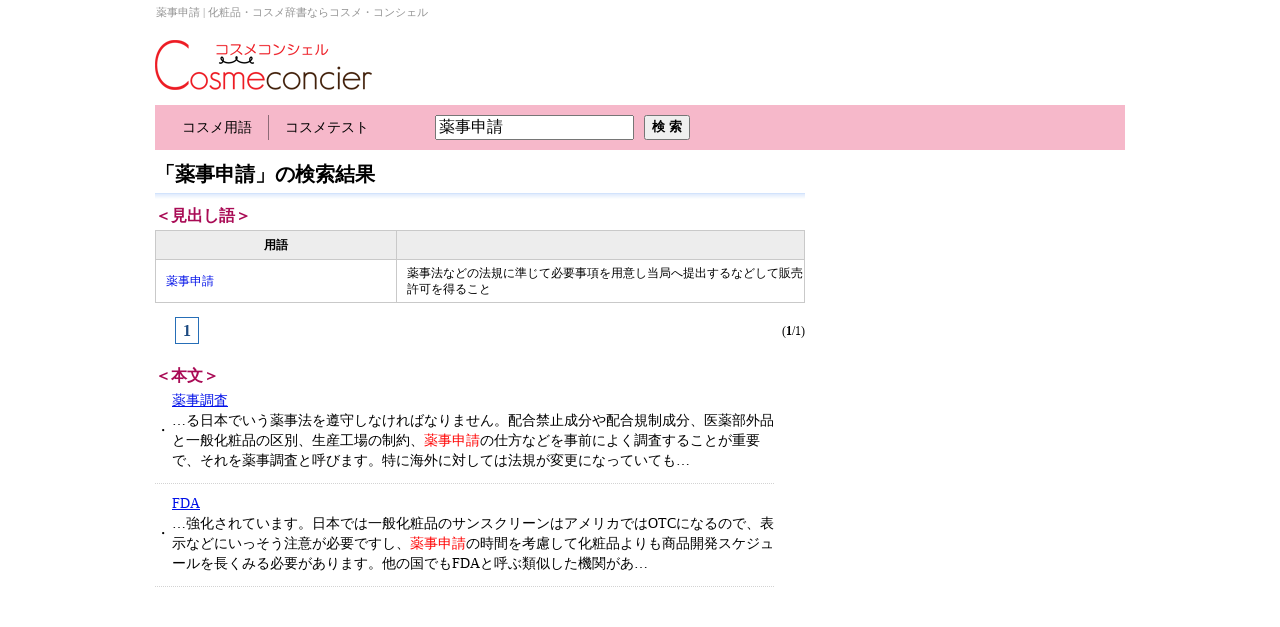

--- FILE ---
content_type: text/html; Charset=utf-8
request_url: https://www.cosmeconcier.jp/s/1/%E8%96%AC%E4%BA%8B%E7%94%B3%E8%AB%8B
body_size: 7317
content:

<!DOCTYPE HTML PUBLIC "-//W3C//DTD HTML 4.01 Transitional//EN"
"http://www.w3.org/TR/html4/loose.dtd">
<html>
<head>



<meta http-equiv="Content-Type" content="text/html; charset=utf-8">
<title>薬事申請  | 化粧品用語辞書－コスメ・コンシェル</title>
<meta http-equiv="imagetoolbar" content="no" />
<meta name="description" content="化粧品・コスメ用語の辞書です。" />
<meta name="keywords" content="薬事申請、化粧品、コスメ、用語、辞書、事典" />
<LINK href="/css/common.css" rel=stylesheet>
<style type="text/css"> 
</style>

<script>
  (function(i,s,o,g,r,a,m){i['GoogleAnalyticsObject']=r;i[r]=i[r]||function(){
  (i[r].q=i[r].q||[]).push(arguments)},i[r].l=1*new Date();a=s.createElement(o),
  m=s.getElementsByTagName(o)[0];a.async=1;a.src=g;m.parentNode.insertBefore(a,m)
  })(window,document,'script','//www.google-analytics.com/analytics.js','ga');

  ga('create', 'UA-45356572-5', 'cosmeconcier.jp');
  ga('send', 'pageview');

</script>

<style type="text/css"> 

li.h{font-weight:bold;
line-height:2em;
margin:0.3em 0;
padding:0 0 0 0.5em;
border-left:3px solid #d0d0d0}

li.h,h2{background:#f8f8f8;
-ms-filter:"progid:DXImageTransform.Microsoft.gradient(GradientType=1,startColorstr=#ececec,endColorstr=#ffffff)";
background:-ms-linear-gradient(left,#ececec,#fff);
background:-moz-linear-gradient(left,#ececec,#fff);
background:-webkit-gradient(linear,left top,right bottom,from(#ececec),to(#fff));
background:linear-gradient(left,#ececec,#fff)}

.school-course { font-size:12px; margin:0; padding:0; width:650px;} 
.school-course th {background:#EDEDED; text-align:center; padding-left:12px; padding:5px 0; border:1px solid #C9C9C9; }
.school-course td {background:#FFFFFF; text-align:left; font-size:12px; padding:5px 0;padding-left:10px; line-height:16px;border:1px solid #C9C9C9;} 

</style>

<script>



 </script> 
</head>

<body>


<table align="center" width="970" style="margin-top:2px;">
<tr>

<td align="left" class="fonts">薬事申請 | 化粧品・コスメ辞書ならコスメ・コンシェル</td>

<td align="right"></td>
</tr>
</table>

<table align="center" width="970" style="margin-bottom:10px;">
	<tr>
		<td align="left" width="230" style="padding:18px 0 5px 0;"><a href="/" onfocus="this.blur()"><img src="/images/LOGO-cosme50.png" border="0"></a><br>
		
		<!--<div style="font-size:12px;">辞書（コスメリ）</div>-->
		
		</td>


<td align="right" valign="bottom">

</td>


	</tr>
</table>


<style type="text/css"> 

.global-nav {
  height: 28px;
  padding-top:5px;
}

.global-nav > li {
  float: left;
  text-align: center;
  line-height: 25px;
  font-size: 14px;
  padding-left:16px;
  padding-right:16px;
  }
.global-nav > li a {text-decoration:none;color:#000000;}
.global-nav > li .sel {text-decoration:underline;color:#000000;font-weight:bold;}
.global-nav .b_right {border-right:1px solid #8d6a76;}
</style>


<div class="searcharea4">

<form name="search1" id="search1" action="" method="post">
<table style="margin-left:10px;" border="0">
<tr>
<td  width="100%" >
<div style="overflow:hidden;">
		<ul class="global-nav" style="float:left;margin-top:4px;">
		
			<li class="b_right"><a href="/"  >コスメ用語</a></li>
		
			<li ><a href="/cosmetest"  >コスメテスト</a></li>
		
		
		
		</ul>
		
		
		
	<table style="float:left;margin-left:40px;">
	<tr>
	<td width="160" align="right" style="padding-left:10px;">
		<input name='s_word' type="text" value="薬事申請" id="ac_input" size="20" maxlength="45" autocomplete="off" onfocus="" style="height:19px;font-size:16px;">

	</td>

	<td width="60">
		<input name="" type="submit" value="検 索" onClick="search_action()" style="height:25px;font-weight:bold;font-size:13px;">
	</td>
	</tr></table>
			
	</div>
			
			
	</td>
	</tr>
	</table>
</form>


</div>



<script>
function search_action() {
	var s_action;
	var search_type_value;
	var s_word_value;
	var cnt = 0;
	var limit = 2;
	
	s_word_value = document.search1.ac_input.value;
	if (s_word_value == "" || s_word_value == " " || s_word_value == "　"){
		alert("キーワードを入力してください。");
		return false;
	}
	//s_word_value = s_word_value.replace(/\//g, encodeURIComponent("/"));
	//s_word_value = s_word_value.replace(/&/g, encodeURIComponent("&"));
	
	/*
	for(var i=cnt;i<=limit;i++) {
		if (document.search1.search_type[i].checked) {
			search_type_value = document.search1.search_type[i].value;
		}
	}
	*/
	search_type_value = "1";
	s_action = "/s/" + search_type_value + "/" + encodeURIComponent(s_word_value);
	document.search1.action = s_action;
		//alert(s_action);
    
}

 </script> 

<div class="container">
	<div id="mainContent">
	<div style="padding-bottom:10px;font-weight:bold;font-size:20px;">「薬事申請」の検索結果</div>
	<div id="h1ubar"></div>



	

	<div style="padding-bottom:5px;font-size:16px;color:#a90b55;font-weight:bold;">＜見出し語＞</div>	
	<table class="school-course">
	<tr>
	<th width="37%">用語</th>
	<th width="63%"></th>
	</tr>
	
	<tr>
		<td><a href="/w/500">薬事申請</a></td>
		<td>薬事法などの法規に準じて必要事項を用意し当局へ提出するなどして販売許可を得ること</td>
	</tr>
	
	
	
	</table>
	
	<!--============================== paging =============================================================================-->
	
	

		<div id="paging" style="padding-top:10px; ">
			<table width="630"  border="0" align="center" cellpadding="0" cellspacing="0">
				
				<tr>
					<td height="36">
					
					<span class="sel">1</span>&nbsp;
            
					<td align="right">
					<span class="list">(<strong>1</strong>/1)</span>
					</td>
					</td>
				</tr>
				
			</table>
		</div>
	
<!--============================== paging =============================================================================-->
	

	
	
		<br>
		
		
		<div style="padding-bottom:5px;font-size:16px;color:#a90b55;font-weight:bold;">＜本文＞</div>
		<table style="width:620px;font-size:14px;line-height:20px;margin-bottom:20px;">

	
		<tr>
			<td valign="middle">・</td>
			<td style="font-weight:">
			<a href="/w/503" style="text-decoration:underline;"><p>薬事調査</a></p>
			<a href="/w/503" style="color:#000000;">…る日本でいう薬事法を遵守しなければなりません。配合禁止成分や配合規制成分、医薬部外品と一般化粧品の区別、生産工場の制約、<font color="red">薬事申請</font>の仕方などを事前によく調査することが重要で、それを薬事調査と呼びます。特に海外に対しては法規が変更になっていても…</a>
			
			</td>
		</tr>
		
              <tr><td colspan="2" class="line_dot"></td></tr>
	
		<tr>
			<td valign="middle">・</td>
			<td style="font-weight:">
			<a href="/w/316" style="text-decoration:underline;"><p>FDA</a></p>
			<a href="/w/316" style="color:#000000;">…強化されています。日本では一般化粧品のサンスクリーンはアメリカではOTCになるので、表示などにいっそう注意が必要ですし、<font color="red">薬事申請</font>の時間を考慮して化粧品よりも商品開発スケジュールを長くみる必要があります。他の国でもFDAと呼ぶ類似した機関があ…</a>
			
			</td>
		</tr>
		
              <tr><td colspan="2" class="line_dot"></td></tr>
	
		</table>
		
		<div style="padding-top:10px;">
		
<table width="100%">
	<tr>
	<td style="width:50%;">
<script async src="https://pagead2.googlesyndication.com/pagead/js/adsbygoogle.js"></script>
<!-- geniee_CC_300x250_1 -->
<ins class="adsbygoogle"
     style="display:inline-block;width:300px;height:250px"
     data-ad-client="ca-pub-4781911725152825"
     data-ad-slot="6205761197"></ins>
<script>
     (adsbygoogle = window.adsbygoogle || []).push({});
</script>
	</td>
	<td style="width:50%;padding-right:10px;">
<script async src="https://pagead2.googlesyndication.com/pagead/js/adsbygoogle.js"></script>
<!-- CC_300x250_3 -->
<ins class="adsbygoogle"
     style="display:inline-block;width:300px;height:250px"
     data-ad-client="ca-pub-4781911725152825"
     data-ad-slot="8190890563"></ins>
<script>
     (adsbygoogle = window.adsbygoogle || []).push({});
</script>
	</td>
</table>
		</div>
		
	</div>
	
	<div id="rightContent" style="margin-top:0px;">
		<div style="width:300px;height:600px;">
<script async src="https://pagead2.googlesyndication.com/pagead/js/adsbygoogle.js"></script>
<!-- CC 300x600 -->
<ins class="adsbygoogle"
     style="display:inline-block;width:300px;height:600px"
     data-ad-client="ca-pub-4781911725152825"
     data-ad-slot="1261083342"></ins>
<script>
     (adsbygoogle = window.adsbygoogle || []).push({});
</script>
</div>
		<div style="margin-top:15px;">
		
	
	<!-- ----------------------------------------------------- 用語のカテゴリー -------------------------------------------------- -->

	<div style="padding-bottom:10px;">
		<div style=" border:1px solid #a8bfd9; padding-bottom:10px;">
		<div style="border-bottom:1px solid #cdb2cf; background:#e2c6e4; color:#000000; margin:1px; font-size:14px;font-weight:bold; padding:3px; font-family:'meiryo';text-align:center;">用語のカテゴリー</div>

			<table width="290" style="margin-top:8px;margin-left:8px;">
			
				</tr>
					<td valign="top" colspan="2">
								<a href="/p/25"><p style="line-height:14px;color:#0e7912; border-left:3px solid #0e7912; padding-left:5px;margin-bottom:3px;"><b>全般</b></p></a>
					</td>
				<tr>
				<tr>
					
					
					<td width="50%" style="padding-left:4px;"><a href="/p/47" class="menu_d">全般</a><span style="color:#9a9b9a">（148）</span></td>
					
					
					
					<td width="50%" style="padding-left:4px;"><a href="/p/119" class="menu_d">環境</a><span style="color:#9a9b9a">（14）</span></td>
					
					</tr><tr>
					
					<td width="50%" style="padding-left:4px;"><a href="/p/88" class="menu_d">皮膚のしくみ</a><span style="color:#9a9b9a">（128）</span></td>
					
					
					
					<td width="50%" style="padding-left:4px;"><a href="/p/89" class="menu_d">毛髪のしくみ</a><span style="color:#9a9b9a">（27）</span></td>
					
					</tr><tr>
					
					<td width="50%" style="padding-left:4px;"><a href="/p/98" class="menu_d">爪のしくみ</a><span style="color:#9a9b9a">（17）</span></td>
					
					
					
					<td width="50%" style="padding-left:4px;"><a href="/p/90" class="menu_d">部位の名称</a><span style="color:#9a9b9a">（38）</span></td>
					
					</tr><tr>
					
					<td width="50%" style="padding-left:4px;"><a href="/p/27" class="menu_d">法律・基準</a><span style="color:#9a9b9a">（141）</span></td>
					
					
					
					<td width="50%" style="padding-left:4px;"><a href="/p/26" class="menu_d">組織・団体</a><span style="color:#9a9b9a">（51）</span></td>
					
					</tr><tr>
					
					<td width="50%" style="padding-left:4px;"><a href="/p/49" class="menu_d">資格</a><span style="color:#9a9b9a">（6）</span></td>
					
					
					
					<td width="50%" style="padding-left:4px;"><a href="/p/63" class="menu_d">海外</a><span style="color:#9a9b9a">（43）</span></td>
					
					</tr><tr>
					
					<td width="50%" style="padding-left:4px;"><a href="/p/109" class="menu_d">新語</a><span style="color:#9a9b9a">（21）</span></td>
					
					
					
					<td width="50%" style="padding-left:4px;"><a href="/p/122" class="menu_d">健康食品</a><span style="color:#9a9b9a">（0）</span></td>
					
					</tr><tr>
						</tr>
							<td valign="top" colspan="2" style="padding-top:15px;">
										<a href="/p/10"><p style="line-height:14px;color:#0e7912; border-left:3px solid #0e7912; padding-left:5px;margin-bottom:3px;"><b>原料・中身</b></p></a>
							</td>
						<tr>
						
					
					<td width="50%" style="padding-left:4px;"><a href="/p/37" class="menu_d">成分</a><span style="color:#9a9b9a">（242）</span></td>
					
					
					
					<td width="50%" style="padding-left:4px;"><a href="/p/38" class="menu_d">技術・処方</a><span style="color:#9a9b9a">（95）</span></td>
					
					</tr><tr>
					
					<td width="50%" style="padding-left:4px;"><a href="/p/11" class="menu_d">機能・効果</a><span style="color:#9a9b9a">（51）</span></td>
					
					
					
					<td width="50%" style="padding-left:4px;"><a href="/p/12" class="menu_d">使い心地</a><span style="color:#9a9b9a">（31）</span></td>
					
					</tr><tr>
					
					<td width="50%" style="padding-left:4px;"><a href="/p/91" class="menu_d">色・質感</a><span style="color:#9a9b9a">（41）</span></td>
					
					
					
					<td width="50%" style="padding-left:4px;"><a href="/p/92" class="menu_d">剤型</a><span style="color:#9a9b9a">（17）</span></td>
					
					</tr><tr>
					
					<td width="50%" style="padding-left:4px;"><a href="/p/75" class="menu_d">評価・試験</a><span style="color:#9a9b9a">（61）</span></td>
					
					
						</tr>
							<td valign="top" colspan="2" style="padding-top:15px;">
										<a href="/p/1"><p style="line-height:14px;color:#0e7912; border-left:3px solid #0e7912; padding-left:5px;margin-bottom:3px;"><b>マーケティング</b></p></a>
							</td>
						<tr>
						
					
					<td width="50%" style="padding-left:4px;"><a href="/p/2" class="menu_d">企画開発</a><span style="color:#9a9b9a">（62）</span></td>
					
					
					
					<td width="50%" style="padding-left:4px;"><a href="/p/4" class="menu_d">調査</a><span style="color:#9a9b9a">（40）</span></td>
					
					</tr><tr>
					
					<td width="50%" style="padding-left:4px;"><a href="/p/62" class="menu_d">表示</a><span style="color:#9a9b9a">（100）</span></td>
					
					
					
					<td width="50%" style="padding-left:4px;"><a href="/p/97" class="menu_d">施策</a><span style="color:#9a9b9a">（3）</span></td>
					
					</tr><tr>
					
					<td width="50%" style="padding-left:4px;"><a href="/p/96" class="menu_d">マーケティング</a><span style="color:#9a9b9a">（56）</span></td>
					
					
						</tr>
							<td valign="top" colspan="2" style="padding-top:15px;">
										<a href="/p/5"><p style="line-height:14px;color:#0e7912; border-left:3px solid #0e7912; padding-left:5px;margin-bottom:3px;"><b>製品カテゴリー</b></p></a>
							</td>
						<tr>
						
					
					<td width="50%" style="padding-left:4px;"><a href="/p/112" class="menu_d">洗浄料</a><span style="color:#9a9b9a">（6）</span></td>
					
					
					
					<td width="50%" style="padding-left:4px;"><a href="/p/6" class="menu_d">スキンケア</a><span style="color:#9a9b9a">（127）</span></td>
					
					</tr><tr>
					
					<td width="50%" style="padding-left:4px;"><a href="/p/7" class="menu_d">ベースメイク</a><span style="color:#9a9b9a">（89）</span></td>
					
					
					
					<td width="50%" style="padding-left:4px;"><a href="/p/72" class="menu_d">ポイントメイク</a><span style="color:#9a9b9a">（59）</span></td>
					
					</tr><tr>
					
					<td width="50%" style="padding-left:4px;"><a href="/p/9" class="menu_d">UVケア</a><span style="color:#9a9b9a">（39）</span></td>
					
					
					
					<td width="50%" style="padding-left:4px;"><a href="/p/33" class="menu_d">ボディケア</a><span style="color:#9a9b9a">（11）</span></td>
					
					</tr><tr>
					
					<td width="50%" style="padding-left:4px;"><a href="/p/32" class="menu_d">ヘアケア</a><span style="color:#9a9b9a">（67）</span></td>
					
					
					
					<td width="50%" style="padding-left:4px;"><a href="/p/61" class="menu_d">フレグランス</a><span style="color:#9a9b9a">（49）</span></td>
					
					</tr><tr>
					
					<td width="50%" style="padding-left:4px;"><a href="/p/94" class="menu_d">ネイル</a><span style="color:#9a9b9a">（26）</span></td>
					
					
					
					<td width="50%" style="padding-left:4px;"><a href="/p/41" class="menu_d">雑貨</a><span style="color:#9a9b9a">（21）</span></td>
					
					</tr><tr>
					
					<td width="50%" style="padding-left:4px;"><a href="/p/95" class="menu_d">健康食品</a><span style="color:#9a9b9a">（23）</span></td>
					
					
					
					<td width="50%" style="padding-left:4px;"><a href="/p/99" class="menu_d">その他</a><span style="color:#9a9b9a">（8）</span></td>
					
					</tr><tr>
						</tr>
							<td valign="top" colspan="2" style="padding-top:15px;">
										<a href="/p/16"><p style="line-height:14px;color:#0e7912; border-left:3px solid #0e7912; padding-left:5px;margin-bottom:3px;"><b>生産・流通</b></p></a>
							</td>
						<tr>
						
					
					<td width="50%" style="padding-left:4px;"><a href="/p/17" class="menu_d">製造・生産</a><span style="color:#9a9b9a">（80）</span></td>
					
					
					
					<td width="50%" style="padding-left:4px;"><a href="/p/18" class="menu_d">物流・流通</a><span style="color:#9a9b9a">（66）</span></td>
					
					</tr><tr>
					
					<td width="50%" style="padding-left:4px;"><a href="/p/20" class="menu_d">輸出入</a><span style="color:#9a9b9a">（25）</span></td>
					
					
						</tr>
							<td valign="top" colspan="2" style="padding-top:15px;">
										<a href="/p/52"><p style="line-height:14px;color:#0e7912; border-left:3px solid #0e7912; padding-left:5px;margin-bottom:3px;"><b>営業・販売</b></p></a>
							</td>
						<tr>
						
					
					<td width="50%" style="padding-left:4px;"><a href="/p/53" class="menu_d">接客</a><span style="color:#9a9b9a">（40）</span></td>
					
					
					
					<td width="50%" style="padding-left:4px;"><a href="/p/55" class="menu_d">販促</a><span style="color:#9a9b9a">（40）</span></td>
					
					</tr><tr>
					
					<td width="50%" style="padding-left:4px;"><a href="/p/59" class="menu_d">販売</a><span style="color:#9a9b9a">（92）</span></td>
					
					
					
					<td width="50%" style="padding-left:4px;"><a href="/p/60" class="menu_d">店舗・売り場</a><span style="color:#9a9b9a">（108）</span></td>
					
					</tr><tr>
						</tr>
							<td valign="top" colspan="2" style="padding-top:15px;">
										<a href="/p/23"><p style="line-height:14px;color:#0e7912; border-left:3px solid #0e7912; padding-left:5px;margin-bottom:3px;"><b>肌悩み・効果別</b></p></a>
							</td>
						<tr>
						
					
					<td width="50%" style="padding-left:4px;"><a href="/p/76" class="menu_d">美白</a><span style="color:#9a9b9a">（7）</span></td>
					
					
					
					<td width="50%" style="padding-left:4px;"><a href="/p/77" class="menu_d">アンチエイジング</a><span style="color:#9a9b9a">（13）</span></td>
					
					</tr><tr>
					
					<td width="50%" style="padding-left:4px;"><a href="/p/78" class="menu_d">うるおい</a><span style="color:#9a9b9a">（9）</span></td>
					
					
					
					<td width="50%" style="padding-left:4px;"><a href="/p/82" class="menu_d">乾燥・肌荒れ</a><span style="color:#9a9b9a">（8）</span></td>
					
					</tr><tr>
					
					<td width="50%" style="padding-left:4px;"><a href="/p/81" class="menu_d">日焼け</a><span style="color:#9a9b9a">（12）</span></td>
					
					
					
					<td width="50%" style="padding-left:4px;"><a href="/p/79" class="menu_d">シミ・メラニン</a><span style="color:#9a9b9a">（30）</span></td>
					
					</tr><tr>
					
					<td width="50%" style="padding-left:4px;"><a href="/p/87" class="menu_d">くま・くすみ</a><span style="color:#9a9b9a">（8）</span></td>
					
					
					
					<td width="50%" style="padding-left:4px;"><a href="/p/80" class="menu_d">ニキビ</a><span style="color:#9a9b9a">（19）</span></td>
					
					</tr><tr>
					
					<td width="50%" style="padding-left:4px;"><a href="/p/83" class="menu_d">毛穴・皮脂</a><span style="color:#9a9b9a">（19）</span></td>
					
					
					
					<td width="50%" style="padding-left:4px;"><a href="/p/35" class="menu_d">その他の肌トラブル</a><span style="color:#9a9b9a">（46）</span></td>
					
					</tr><tr>
					
					<td width="50%" style="padding-left:4px;"><a href="/p/86" class="menu_d">肌状態・タイプ</a><span style="color:#9a9b9a">（67）</span></td>
					
					
					
					<td width="50%" style="padding-left:4px;"><a href="/p/84" class="menu_d">紫外線</a><span style="color:#9a9b9a">（42）</span></td>
					
					</tr><tr>
						</tr>
							<td valign="top" colspan="2" style="padding-top:15px;">
										<a href="/p/102"><p style="line-height:14px;color:#0e7912; border-left:3px solid #0e7912; padding-left:5px;margin-bottom:3px;"><b>手入れ法・施術</b></p></a>
							</td>
						<tr>
						
					
					<td width="50%" style="padding-left:4px;"><a href="/p/104" class="menu_d">フェイシャル</a><span style="color:#9a9b9a">（4）</span></td>
					
					
					
					<td width="50%" style="padding-left:4px;"><a href="/p/105" class="menu_d">ボディ</a><span style="color:#9a9b9a">（2）</span></td>
					
					</tr><tr>
					
					<td width="50%" style="padding-left:4px;"><a href="/p/108" class="menu_d">ネイル</a><span style="color:#9a9b9a">（0）</span></td>
					
					
					
					<td width="50%" style="padding-left:4px;"><a href="/p/106" class="menu_d">ヘア</a><span style="color:#9a9b9a">（6）</span></td>
					
					</tr><tr>
					
					<td width="50%" style="padding-left:4px;"><a href="/p/103" class="menu_d">美容クリニック・美容施設</a><span style="color:#9a9b9a">（12）</span></td>
					
					
					
					<td width="50%" style="padding-left:4px;"><a href="/p/107" class="menu_d">その他</a><span style="color:#9a9b9a">（4）</span></td>
					
					</tr><tr>
						</tr>
							<td valign="top" colspan="2" style="padding-top:15px;">
										<a href="/p/24"><p style="line-height:14px;color:#0e7912; border-left:3px solid #0e7912; padding-left:5px;margin-bottom:3px;"><b>材料・外装</b></p></a>
							</td>
						<tr>
						
					
					<td width="50%" style="padding-left:4px;"><a href="/p/40" class="menu_d">容器</a><span style="color:#9a9b9a">（113）</span></td>
					
					
					
					<td width="50%" style="padding-left:4px;"><a href="/p/42" class="menu_d">パッケージ</a><span style="color:#9a9b9a">（59）</span></td>
					
					</tr><tr>
					
					<td width="50%" style="padding-left:4px;"><a href="/p/48" class="menu_d">その他</a><span style="color:#9a9b9a">（25）</span></td>
					
					
						</tr>
							<td valign="top" colspan="2" style="padding-top:15px;">
										<a href="/p/22"><p style="line-height:14px;color:#0e7912; border-left:3px solid #0e7912; padding-left:5px;margin-bottom:3px;"><b>広告・宣伝</b></p></a>
							</td>
						<tr>
						
					
					<td width="50%" style="padding-left:4px;"><a href="/p/43" class="menu_d">広告・宣伝</a><span style="color:#9a9b9a">（40）</span></td>
					
					
					
					<td width="50%" style="padding-left:4px;"><a href="/p/44" class="menu_d">広報・PR</a><span style="color:#9a9b9a">（24）</span></td>
					
					</tr><tr>
					
					<td width="50%" style="padding-left:4px;"><a href="/p/110" class="menu_d">印刷</a><span style="color:#9a9b9a">（16）</span></td>
					
					
						</tr>
							<td valign="top" colspan="2" style="padding-top:15px;">
										<a href="/p/120"><p style="line-height:14px;color:#0e7912; border-left:3px solid #0e7912; padding-left:5px;margin-bottom:3px;"><b>健康食品</b></p></a>
							</td>
						<tr>
						
					
					<td width="50%" style="padding-left:4px;"><a href="/p/121" class="menu_d">健康食品</a><span style="color:#9a9b9a">（0）</span></td>
					
					
					
					
					
					

				</tr>
			</table>
		</div>
	</div>
	
		</div>
	</div>
</div>




<div style="text-align:center;clear:both;padding-top:30px;width:970px;margin: 0 auto;">
		<div class="footer_fonts" style="border-top:1px dotted #C0C0C0">
			<div style="width:700px;padding-left:135px;padding-right:135px;">

			</div>
		</div>
	
	<div style="border-top:2px solid #C0C0C0;margin-bottom:10px;">
	
	<div style="text-align:center; border-bottom:1px solid #DBDBDB; padding:5px ">
		<div style="width:100%;margin-top:0px; text-align:center;">
		
			<a href="/sub/5" style="color:#292929;">当サイトのご利用に関して</a>
		　｜　
			<a href="/contact/" style="color:#292929;">お問合せ</a>
		　｜　
			<a href="/sub/6" style="color:#292929;">サイトと会社の紹介</a>
		　｜　
			<a href="/sub/17" style="color:#292929;">プライバシーポリシー</a>
		　｜　
			<a href="/sub/16" style="color:#292929;">ガイドライン・事例早引き</a>
		
		</div>
	</div>
	

	<div style="margin-top:5px; text-align:center;">Copyright(C) 2026 cosmeconcier.jp All Rights Reserved.　<!--<a href="/contact">お問合せ</a>--> </div>
	</div>
</div>
<script type="text/javascript">
<!--
function returnEventFalse() { 	
	event.returnValue = false; 
}  
function returnEventTrue() { 	
	event.returnValue = true; 
}  
function returnEventStatus() { 	
	return true; 
}   
/*
document.onmouseover	= returnEventStatus; 
document.onmouseout	= returnEventStatus;  
document.oncontextmenu = function () {return false;}
document.ondragstart	= returnEventFalse; 
document.onselectstart	= returnEventFalse; 
*/
//-->
</script>



</body>
</html>



--- FILE ---
content_type: text/html; charset=utf-8
request_url: https://www.google.com/recaptcha/api2/aframe
body_size: 266
content:
<!DOCTYPE HTML><html><head><meta http-equiv="content-type" content="text/html; charset=UTF-8"></head><body><script nonce="lUfmKeCHgYgVpisM6e1bAw">/** Anti-fraud and anti-abuse applications only. See google.com/recaptcha */ try{var clients={'sodar':'https://pagead2.googlesyndication.com/pagead/sodar?'};window.addEventListener("message",function(a){try{if(a.source===window.parent){var b=JSON.parse(a.data);var c=clients[b['id']];if(c){var d=document.createElement('img');d.src=c+b['params']+'&rc='+(localStorage.getItem("rc::a")?sessionStorage.getItem("rc::b"):"");window.document.body.appendChild(d);sessionStorage.setItem("rc::e",parseInt(sessionStorage.getItem("rc::e")||0)+1);localStorage.setItem("rc::h",'1769435527035');}}}catch(b){}});window.parent.postMessage("_grecaptcha_ready", "*");}catch(b){}</script></body></html>

--- FILE ---
content_type: text/css
request_url: https://www.cosmeconcier.jp/css/common.css
body_size: 4368
content:
/* CSS Document */
body{margin:0;padding:0; font-family:"Meiryo","ＭＳ Ｐゴシック","sans-serif"; font-size:12px; line-height:18px; color:#000000; }p,dl,dt,dd,ul,ol,li,div,h1,h2,h3{margin:0;padding:0; list-style:none;}
form,input{font-size:12px;}
a img{border:0; selector-dummy : expression(this.hideFocus=true);}
a{color:#0010e8;text-decoration:none;}
a:hover{color:#0010e8;text-decoration:underline;}
a.btn:hover { position:relative; top:1px; left:1px;} 
table{border-collapse:collapse; }

.tablenormal{ font-size:12px; border:1px solid #D6D5D1; width:100%;} 
.tablenormal th {background:#F6F6F6; text-align:center; padding:3px; font-size:12px; line-height:12px;border:1px solid #D6D5D1; }
.tablenormal td {background:#FFFFFF; text-align:center; font-size:12px; padding:3px; line-height:16px;border:1px solid #D6D5D1;}


.admin{ font-size:14px; border:1px solid #D6D5D1; width:100%;} 
.admin th {background:#F6F6F6; font-size:14px; border:1px solid #D6D5D1; font-weight:bold;}
.admin td {background:#FFFFFF; font-size:14px; border:1px solid #D6D5D1;}


.tableinfo { font-size:12px; width:100%;border:0px solid #D6D5D1;} 
.tableinfo th {background:#F6F6F6; width:120px; text-align:left; padding:5px; font-size:12px; line-height:12px;border:1px solid #D6D5D1; font-weight:normal;}
.tableinfo td {background:#FFFFFF; text-align:left; font-size:12px; padding:5px; line-height:16px;border:1px solid #D6D5D1;}


.tableinfo_shop { font-size:12px; width:650px;border:0px solid #D6D5D1;} 
.tableinfo_shop th {background:#F6F6F6; width:100px; text-align:left; padding:4px; font-size:12px; line-height:12px;border:1px solid #D6D5D1; font-weight:normal;}
.tableinfo_shop td {background:#FFFFFF; text-align:left; font-size:12px; padding:4px; line-height:16px;border:1px solid #D6D5D1;}

.line_dot{background-image:url(/Images/line_dot.gif); height:19px;}
.line_dot_s{background-image:url(/Images/line_dot_s.gif); height:12px;}

/* ===== color/font ===== */
.fonts {font-size:11px; color:#939393;}
.font1 {font-size:14px; line-height:16px;}
.font2 {font-size:16px; line-height:18px;}
.font3 {font-size:18px; line-height:20px;}

.font_b {font-size:12px; line-height:14px; font-weight:bold; letter-spacing:1px;}
.font1_b {font-size:14px; line-height:16px; font-weight:bold; letter-spacing:1px;}
.font2_b {font-size:16px; line-height:18px; font-weight:bold; letter-spacing:1px;}
.font3_b {font-size:18px; line-height:20px; font-weight:bold; letter-spacing:1px;}


h1{ font-size:18px; font-weight:bold; line-height:20px;} 
h2{font-size:14px; font-weight:normal; line-height:20px;} 
h3{font-size:12px; font-weight:normal}

a.none:link {color:#1C4A81; text-decoration:none;}
a.none:visited {color:#1C4A81; text-decoration:none;}
a.none:active {color:#1C4A81; text-decoration:none;}
a.none:hover {color:#1C4A81; text-decoration:none;}

a.gray_none:link {color:#666666; text-decoration:none;}
a.gray_none:visited {color:#666666; text-decoration:none;}
a.gray_none:active {color:#666666; text-decoration:none;}
a.gray_none:hover {color:#666666; text-decoration:underline;}


/* ===== layout ===== */
div.container {width: 970px;margin: 0 auto;text-align: left; margin-top:15px;}
div.container_index {width: 970px;margin: 0 auto;text-align: left; }
div#mainContent {width: 670px;float: left;}
div#rightContent {width: 300px;float: right;}
div#rightContent .submenu {width: 300px;float: left; background-image: url(/images/idx_menu_gry.gif); background-repeat: repeat-x; }
div#rightContent .submenu li.name {font-size:14px; font-weight:bold; padding: 12px 0 20px 22px; text-align:left; float: left; width:200px;}
div#rightContent .submenu li.more {font-size:10px; text-align:right; float: right; width:50px; valign:top; padding: 12px 10px 12px 0;}


/* ===== navigation ===== */
#navi{height:38px; font-size:12px;background-image: url(/images/knavi_bg.gif);color:#EE7747;margin:0 auto; width:970px; margin-top:5px;}
#navi ul{overflow: hidden;}
#navi li{padding-left:2px;padding-right:2px;font-size:13px;float:left; height:38px; background:url(/images/navi_bg_line.png) no-repeat right center;overflow: hidden; }
#navi a{float:left;color:#FFFFFF;text-decoration:none;padding:10px 7px 0 7px;}
#navi a:hover{color:#F8DB18;text-decoration:underline; }
#navi .link{overflow: hidden; background:url(/images/knavi_bg_up.gif); margin-rigit:2px; }
#navi .link a{color:#393939;text-decoration:none; font-weight:bold;}
.navi_sub{margin:0 auto; width:970px;background-image: url(/images/navi_sub_bg.png); background-repeat: repeat-x; borpadding:5px 0 3px 0; color:#989898;}
.navi_sub_shop{margin:0 auto; width:970px;background-image: url(/images/navi_sub_bg.png); background-repeat: repeat-x; padding:5px 0 3px 0; color:#989898;}


#navi .link_left{padding-left:2px;padding-right:2px;font-size:13px;float:left; height:38px;background-image: url(/images/knavi_bg.gif); overflow: hidden; }

/*
#navi{height:38px; font-size:12px;margin:0 auto; width:970px; margin-top:10px;}
#navi ul{overflow: hidden;}
#navi li{font-size:13px;float:left; height:38px; overflow: hidden; }
#navi a{float:left;text-decoration:none;padding:10px 7px 0 7px;}
#navi a:hover{color:#F8DB18;text-decoration:underline; }
#navi .link{overflow: hidden;  margin-rigit:2px; }
#navi .link a{color:#393939;text-decoration:none; font-weight:bold;}
.navi_sub{margin:0 auto; width:970px;  border-bottom:1px solid #D1D1D1; padding:5px 0 3px 0; color:#989898;}
.navi_sub_shop{margin:0 auto; width:970px; padding:5px 0 3px 0; color:#989898;}
*/

.navi_submemu{margin:0 auto; width:970px;background:#F7F7F7; padding:1px;border-bottom:1px solid #D1D1D1;}

/* ===== QnA ===== */
.btn_green { background-image:url(http://www.wowkorea.jp/Images/qna/btn_gr_bg.gif); padding-left:15px; padding-right:15px}

A.ft_w:link {COLOR: #FFFFFF; TEXT-DECORATION: none;}
A.ft_w:visited {COLOR: #FFFFFF; TEXT-DECORATION: none;}
A.ft_w:active {COLOR: #FFFFFF; TEXT-DECORATION: none;}
A.ft_w:hover {COLOR: #FFFFFF; TEXT-DECORATION: none;}

.ft_14_w {COLOR: #FFFFFF; font-size:14px; }
A.ft_14_w:link {COLOR: #FFFFFF; TEXT-DECORATION: underline; font-size:14px; line-height:130%}
A.ft_14_w:visited {COLOR: #FFFFFF; TEXT-DECORATION: underline; font-size:14px; line-height:130%}
A.ft_14_w:active {COLOR: #FFFFFF; TEXT-DECORATION: underline; font-size:14px; line-height:130%}
A.ft_14_w:hover {COLOR: #FFFFFF; TEXT-DECORATION: underline; font-size:14px; line-height:130%}

.ft_14_nm {COLOR: #393939; font-size:14px; }
A.ft_14_nm:link {COLOR: #393939; TEXT-DECORATION: underline; font-size:14px; line-height:130%}
A.ft_14_nm:visited {COLOR: #393939; TEXT-DECORATION: underline; font-size:14px; line-height:130%}
A.ft_14_nm:active {COLOR: #393939; TEXT-DECORATION: underline; font-size:14px; line-height:130%}
A.ft_14_nm:hover {COLOR: #393939; TEXT-DECORATION: underline; font-size:14px; line-height:130%}

.ft_14_b {COLOR: #3A5DA1; font-size:14px; }
A.ft_14_b:link {COLOR: #3A5DA1; TEXT-DECORATION: underline; font-size:14px; line-height:130%}
A.ft_14_b:visited {COLOR: #3A5DA1; TEXT-DECORATION: underline; font-size:14px; line-height:130%}
A.ft_14_b:active {COLOR: #3A5DA1; TEXT-DECORATION: underline; font-size:14px; line-height:130%}
A.ft_14_b:hover {COLOR: #3A5DA1; TEXT-DECORATION: underline; font-size:14px; line-height:130%}


.ft_16_nm {COLOR: #393939; font-size:16px; height:200%}
A.ft_16_nm:link {COLOR: #393939; TEXT-DECORATION: underline; font-size:16px; line-height:160%}
A.ft_16_nm:visited {COLOR: #393939; TEXT-DECORATION: underline; font-size:16px; line-height:160%}
A.ft_16_nm:active {COLOR: #393939; TEXT-DECORATION: underline; font-size:16px; line-height:160%}
A.ft_16_nm:hover {COLOR: #393939; TEXT-DECORATION: underline; font-size:16px; line-height:160%}

/* category */
A.ft_12_w_n:link {COLOR: #FFFFFF; TEXT-DECORATION: none; font-size:12px; font-family:MS UI Gothic, MS PGothic;}
A.ft_12_w_n:visited {COLOR: #FFFFFF; TEXT-DECORATION: none; font-size:12px; font-family:MS UI Gothic, MS PGothic;}
A.ft_12_w_n:active {COLOR: #FFFFFF; TEXT-DECORATION: none; font-size:12px; font-family:MS UI Gothic, MS PGothic;}
A.ft_12_w_n:hover {COLOR: #FFFFFF; TEXT-DECORATION: underline; font-size:12px; font-family:MS UI Gothic, MS PGothic;}

A.ft_12_nm_n:link {COLOR: #393939; TEXT-DECORATION: none; font-size:12px; font-family:MS UI Gothic, MS PGothic;}
A.ft_12_nm_n:visited {COLOR: #393939; TEXT-DECORATION: none; font-size:12px; font-family:MS UI Gothic, MS PGothic;}
A.ft_12_nm_n:active {COLOR: #393939; TEXT-DECORATION: none; font-size:12px; font-family:MS UI Gothic, MS PGothic;}
A.ft_12_nm_n:hover {COLOR: #393939; TEXT-DECORATION: underline; font-size:12px; font-family:MS UI Gothic, MS PGothic;}

.cgy {COLOR: #2A6E14; font-size:12px;}
A.cgy:link {COLOR: #2A6E14; TEXT-DECORATION: none; font-size:12px; }
A.cgy:visited {COLOR: #2A6E14; TEXT-DECORATION: none; font-size:12px;}
A.cgy:active {COLOR: #2A6E14; TEXT-DECORATION: none; font-size:12px;}
A.cgy:hover {COLOR: #2A6E14; TEXT-DECORATION: underline; font-size:12px;}

.cgy_s {COLOR: #BDE39A; font-size:12px;}
A.cgy_s:link {COLOR: #2A6E14; TEXT-DECORATION: underline; font-size:12px; font-weight:bold}
A.cgy_s:visited {COLOR: #2A6E14; TEXT-DECORATION: underline; font-size:12px; font-weight:bold}
A.cgy_s:active {COLOR: #2A6E14; TEXT-DECORATION: underline; font-size:12px; font-weight:bold}
A.cgy_s:hover {COLOR: #2A6E14; TEXT-DECORATION: underline; font-size:12px; font-weight:bold}

.cgy_s_n {COLOR: #BDE39A; font-size:12px;}
A.cgy_s_n:link {COLOR: #FFFFFF; TEXT-DECORATION: none; font-size:12px; font-weight:none}
A.cgy_s_n:visited {COLOR: #FFFFFF; TEXT-DECORATION: none; font-size:12px; font-weight:none}
A.cgy_s_n:active {COLOR: #FFFFFF; TEXT-DECORATION: none; font-size:12px; font-weight:none}
A.cgy_s_n:hover {COLOR: #FFFFFF; TEXT-DECORATION: underline; font-size:12px; font-weight:none}


A.cgy_mn:link {COLOR: #2A6E14; TEXT-DECORATION: none; font-size:12px; }
A.cgy_mn:visited {COLOR: #2A6E14; TEXT-DECORATION: none; font-size:12px;}
A.cgy_mn:active {COLOR: #2A6E14; TEXT-DECORATION: none; font-size:12px;}
A.cgy_mn:hover {COLOR: #FFFFFF; TEXT-DECORATION: underline; font-size:12px;}

A.cgy_mn_r:link {COLOR: #2A6E14; TEXT-DECORATION: underline; font-size:12px; }
A.cgy_mn_r:visited {COLOR: #2A6E14; TEXT-DECORATION: underline; font-size:12px;}
A.cgy_mn_r:active {COLOR: #2A6E14; TEXT-DECORATION: underline; font-size:12px;}
A.cgy_mn_r:hover {COLOR: #2A6E14; TEXT-DECORATION: underline; font-size:12px;}

A.cgy_mn_s:link {COLOR: #FFFFFF; TEXT-DECORATION: underline; font-size:12px; font-weight:bold}
A.cgy_mn_s:visited {COLOR: #FFFFFF; TEXT-DECORATION: underline; font-size:12px; font-weight:bold}
A.cgy_mn_s:active {COLOR: #FFFFFF; TEXT-DECORATION: underline; font-size:12px; font-weight:bold}
A.cgy_mn_s:hover {COLOR: #FFFFFF; TEXT-DECORATION: underline; font-size:12px; font-weight:bold}

a.idx_list{
	background:url(http://www.wowkorea.jp/Images/qna/list_dot.gif) no-repeat 0 8px;
	padding:2px 0 2px 15px;
	line-height:120%;
}

A.idx_list:link {COLOR: #3A5DA1; TEXT-DECORATION: underline; font-size:16px}
A.idx_list:visited {COLOR: #3A5DA1; TEXT-DECORATION: underline; font-size:16px}
A.idx_list:active {COLOR: #3A5DA1; TEXT-DECORATION: underline; font-size:16px}
A.idx_list:hover {COLOR: #3A5DA1; TEXT-DECORATION: underline; font-size:16px}



/* ===== QnA ===== */


/* ===== paging ===== */
#paging {clear:both; margin:0px 0px 0px 0px; text-align:left; width:100%}
#paging a {border:1px solid #ececec;height:23px;text-decoration:none; font-size:16px;}
#paging a:hover {border:1px solid #266EB7; color:#FFFFFF; background-color:#1C4A81; font-size:16px;}
#paging .sel {border:1px solid #266EB7; color:#1C4A81;font-weight:bold;height:23px;padding:4px 7px 4px 7px; font-size:16px;line-height:29px;}
#paging .numBox {color:#000;padding:4px 7px 4px 7px; color:#1C4A81; text-decoration:underline; font-size:16px;line-height:29px;}


/* ===== footer ===== */
.footer_fonts {font-size:10px; color:#939393; line-height:14px; margin-bottom:10px; margin-top:10px; padding-top:10px;}
a.footer_fonts:hover{font-size:10px; color:#939393;TEXT-DECORATION:none;}
a.footer_fonts:visited{font-size:10px; color:#939393;TEXT-DECORATION:none;}
a.footer_fonts:active {COLOR:#939393; TEXT-DECORATION:none; font-size:10px;}
a.footer_fonts:link {COLOR:#939393; TEXT-DECORATION:none; font-size:10px;}

.footer_fonts_top {font-size:11px;line-height:16px; margin-bottom:10px; margin-top:10px; padding-top:10px;}

.topicpath{font-size:10px; color:#DBDBDB;margin-top:5px; }
a.topicpath:link{color:#8CBED8;text-decoration:none;bold;font-size:10px;}
a.topicpath:active {color:#8CBED8; text-decoration:none; font-size:10px;}
a.topicpath:visited {color:#8CBED8; text-decoration:none; font-size:10px;}
a.topicpath:hover{color:#8CBED8;text-decoration:underline;font-size:10px;}

.menu_title{font-size:18px;font-weight:bold; margin-bottom:10px;}
.menu_d_b{font-size:12px;font-weight:bold;}
a.menu_d:link{color:#blue;text-decoration:none;font-size:12px;}
a.menu_d:active {color:#blue; text-decoration:none; font-size:12px;}
a.menu_d:visited {color:#blue; text-decoration:none; font-size:12px;}
a.menu_d:hover{color:#blue;text-decoration:underline;font-size:12px;}

.category{padding:5px; border:1px solid #E7E7E7;}


/* ===== shop ===== */
div.shop_layaut {width: 970px;margin: 0 auto; border:1px solid #EEEEEE; background:#FFFFFF; height:100%;  overflow: hidden}
div.shop_container {width: 970px;margin: 0 auto;text-align: left; background:#FFFFFF; }
div#shop_mainContent {width: 625px;float: left; padding:15px}
div#shop_rightContent {width: 300px;float: right; padding:15px 15px 16px 0}
div.header {margin: 0 auto;text-align: left; background-image: url(/images/shop_hd_bg.gif); padding:10px 15px 1px 15px;}
div.shoptel {background-image:url(/images/ico_tel.gif); background-repeat:no-repeat; height:22px; margin-top:5px;}
div.shoptel p{padding-left:50px; font-weight:bold; font-size:20px; padding-top:3px;}

.shop_info  {font-size:14px;line-height:20px; margin-top:10px;}
.shop_info p{font-size:16px; color:#D6550B; font-weight:bold;}

.shop_name{font-size:18px;font-weight:bold;font-family:"Meiryo","ＭＳ Ｐゴシック","sans-serif"; color:#000;}
.shop_name_kana{font-size:13px;}
.shop_name_sub {font-size:13px; margin-top:3px; font-weight:bold;font-family:"Meiryo","ＭＳ Ｐゴシック","sans-serif";}

.article_part{font-size:14px;padding-bottom: 10px;line-height:26px; }
.article_part p{padding:0px 0 0 0px;}
/*.article_title{font-size:18px;font-weight:bold; padding: 5px; margin-bottom:5px; border-bottom:1px solid #EEE3D7; border-left:3px solid #DC8C26; } */
.article_title_detail{font-size:18px;font-weight:bold; padding: 5px; margin-bottom:5px;border-left:3px solid #DC8C26; }
.article_title{font-size:18px;font-weight:bold;margin-bottom:5px;}
.article_title_part1{font-size:18px;font-weight:bold;margin-bottom:5px;color:#D93333; }
.article_comment{margin-top:4px;font-size:13px;color:#006400; }

/* ===== baseinfo/ 旅行基本情報 ===== */
.base_article_title{font-size:18px;font-weight:bold; margin-bottom:5px; border-left:3px solid #DC8C26; padding-left:5px;}


.baseinfo{font-size:13px;line-height:20px; color:#000000; }
.baseinfo_title{font-size:15px;font-weight:bold;margin-top:5px; color:#393939;}


.base_article_title1{font-size:15px;font-weight:bold; background:#EFF7FF;padding-left:5px; color:#1C4A81; padding:5px 5px;
border-radius: 0px; -webkit-border-radius: 0px; -moz-border-radius: 0px;border-bottom-right-radius:0; border-bottom-left-radius:0; border-left:3px solid #1C4A81;}

.base_article_title2{font-size:16px;font-weight:bold; margin:10px 0; background:#FDF2F2;padding-left:5px; padding:5px 5px;
border-radius: 0px; -webkit-border-radius: 0px; -moz-border-radius: 0px;border-bottom-right-radius:0; border-bottom-left-radius:0; border-left:3px solid #E97A77; margin-right:15px;}


a.article_link:link{color:#blue;text-decoration:underline;}
a.article_link:active {color:#blue; text-decoration:underline; }
a.article_link:visited {color:#blue; text-decoration:underline;}
a.article_link:hover{color:#blue;text-decoration:underline;}

#h1ubar{height:5px;
margin:0 20px 8px 0;
border-top:1px solid #d2e3fc;
background:#f0f0f0;
-ms-filter:"progid:DXImageTransform.Microsoft.gradient(startColorstr=#e0ecfd,endColorstr=#ffffff)";
background:-webkit-gradient(linear,left top,left bottom,from(#e0ecfd),to(#fff));
background:-moz-linear-gradient(top,#e0ecfd,#fff);
background:-ms-linear-gradient(top,#e0ecfd,#fff);
background:linear-gradient(top,#e0ecfd,#fff)}

div.searcharea3{
	text-align:center;
	width:970px;
	background:#E9E9E6;
	margin: 0 auto;
	padding:0;
	border-top:1px solid #999;
	}

	
div.searcharea2{
	text-align:center;
	width:970px;
	background:#9dcce0;
	border-bottom:1px solid #89bdde;
	margin: 0 auto;
	padding:0;
	border-top:1px solid #999;
	}

div.searcharea2 input{ margin:0.5em 0.5em 0.5em 0; vertical-align: middle;}

div.searcharea label,.searcharea2 label{font-weight:bold}
div.searcharea2 div label{font-weight:normal; margin:0 0.5em 0 0}

div.searcharea4{
	text-align:left;
	width:970px;
	background:#f6b8ca;
	/*border-bottom:1px solid #bf89c5;*/
	margin: 0 auto;
	padding:0;
	/*border-top:1px solid #8C9AC1;*/
	}

div.searcharea4 input{ margin:0.5em 0.5em 0.5em 0; vertical-align: middle;}
div.searcharea4 div label{font-weight:normal; margin:0 0.5em 0 0}

#gnavi_idx{ font-size:13px;}
#gnavi_idx ul{line-height:100%;border-left:1px solid #0a4682;}
#gnavi_idx li{float:left;border-right:1px solid #0a4682;padding:0px 7px 0 7px;font-size:12px;}
#gnavi_idx a{float:left;color:#FFF;text-decoration:none;font-weight:normal;}
#gnavi_idx a:hover{color:#FFFCB0;text-decoration:underline;font-weight:normal;}
#gnavi_idx .visited {color:#FFFCB0; text-decoration:underline; font-weigh:normal;}


h2{color:#00000;
font-weight:bold}

h2{border-top:1px solid #e8e8e8;
border-left:4px solid #bf89c5;
font-size:14px;
line-height:29px;
padding-left:6px;
margin-bottom:6px;
text-shadow:1px 1px 1px #fff;}

h2{background:#f8f8f8;
-ms-filter:"progid:DXImageTransform.Microsoft.gradient(GradientType=1,startColorstr=#ececec,endColorstr=#ffffff)";
background:-ms-linear-gradient(left,#ececec,#fff);
background:-moz-linear-gradient(left,#ececec,#fff);
background:-webkit-gradient(linear,left top,right bottom,from(#ececec),to(#fff));
background:linear-gradient(left,#ececec,#fff)}

li.w{
line-height:21px; 
padding-left:10px;
background-image: url(/images/li_dot.gif);
background-repeat:no-repeat; 
background-position:3px;
}

--- FILE ---
content_type: text/plain
request_url: https://www.google-analytics.com/j/collect?v=1&_v=j102&a=1478628263&t=pageview&_s=1&dl=https%3A%2F%2Fwww.cosmeconcier.jp%2Fs%2F1%2F%25E8%2596%25AC%25E4%25BA%258B%25E7%2594%25B3%25E8%25AB%258B&ul=en-us%40posix&dt=%E8%96%AC%E4%BA%8B%E7%94%B3%E8%AB%8B%20%7C%20%E5%8C%96%E7%B2%A7%E5%93%81%E7%94%A8%E8%AA%9E%E8%BE%9E%E6%9B%B8%EF%BC%8D%E3%82%B3%E3%82%B9%E3%83%A1%E3%83%BB%E3%82%B3%E3%83%B3%E3%82%B7%E3%82%A7%E3%83%AB&sr=1280x720&vp=1280x720&_u=IEBAAAABAAAAACAAI~&jid=1931306218&gjid=1288620495&cid=1449600151.1769435526&tid=UA-45356572-5&_gid=1514238557.1769435526&_r=1&_slc=1&z=437511078
body_size: -451
content:
2,cG-5P5KSG1YHL